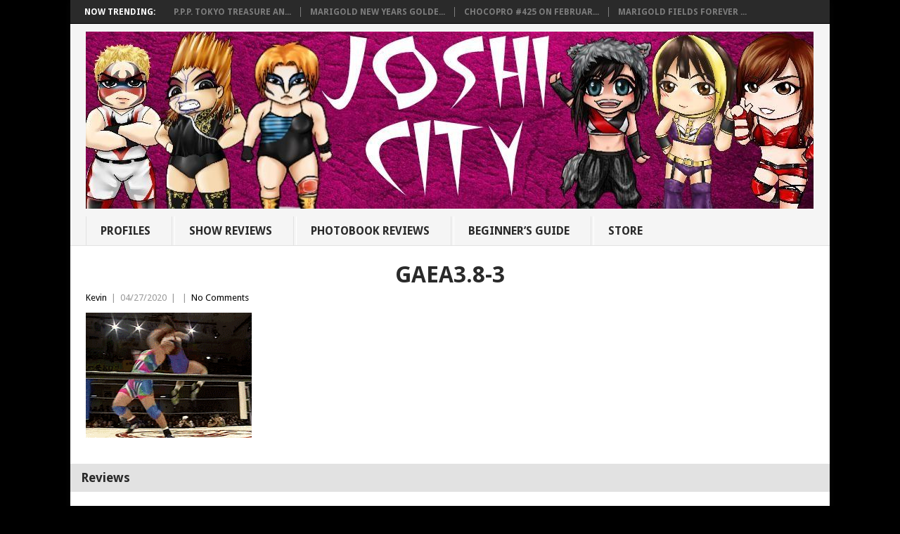

--- FILE ---
content_type: text/html; charset=UTF-8
request_url: https://joshicity.com/gaea-japan-too-hot-march-8-1996-review/gaea3-8-3-2/
body_size: 13601
content:
<!DOCTYPE html>
<html class="no-js" lang="en">
<head>
<meta charset="UTF-8">
<!-- Always force latest IE rendering engine (even in intranet) & Chrome Frame -->
<!--[if IE ]>
<meta http-equiv="X-UA-Compatible" content="IE=edge,chrome=1">
<![endif]-->
<link rel="profile" href="http://gmpg.org/xfn/11" />
<title>GAEA3.8-3 - Joshi City</title>
<link rel="icon" href="https://joshicity.com/wp-content/uploads/2015/06/favicon.ico" type="image/x-icon" />
<!--iOS/android/handheld specific -->
<link rel="apple-touch-icon" href="https://joshicity.com/wp-content/themes/point/apple-touch-icon.png" />
<meta name="viewport" content="width=device-width, initial-scale=1, maximum-scale=1">
<meta name="apple-mobile-web-app-capable" content="yes">
<meta name="apple-mobile-web-app-status-bar-style" content="black">
<link rel="pingback" href="https://joshicity.com/xmlrpc.php" />
<meta name='robots' content='index, follow, max-image-preview:large, max-snippet:-1, max-video-preview:-1' />
<!-- This site is optimized with the Yoast SEO plugin v19.14 - https://yoast.com/wordpress/plugins/seo/ -->
<link rel="canonical" href="https://joshicity.com/gaea-japan-too-hot-march-8-1996-review/gaea3-8-3-2/" />
<meta property="og:locale" content="en_US" />
<meta property="og:type" content="article" />
<meta property="og:title" content="GAEA3.8-3 - Joshi City" />
<meta property="og:url" content="https://joshicity.com/gaea-japan-too-hot-march-8-1996-review/gaea3-8-3-2/" />
<meta property="og:site_name" content="Joshi City" />
<meta property="article:modified_time" content="2020-04-27T06:07:37+00:00" />
<meta property="og:image" content="https://joshicity.com/gaea-japan-too-hot-march-8-1996-review/gaea3-8-3-2" />
<meta property="og:image:width" content="236" />
<meta property="og:image:height" content="178" />
<meta property="og:image:type" content="image/gif" />
<script type="application/ld+json" class="yoast-schema-graph">{"@context":"https://schema.org","@graph":[{"@type":"WebPage","@id":"https://joshicity.com/gaea-japan-too-hot-march-8-1996-review/gaea3-8-3-2/","url":"https://joshicity.com/gaea-japan-too-hot-march-8-1996-review/gaea3-8-3-2/","name":"GAEA3.8-3 - Joshi City","isPartOf":{"@id":"https://joshicity.com/#website"},"primaryImageOfPage":{"@id":"https://joshicity.com/gaea-japan-too-hot-march-8-1996-review/gaea3-8-3-2/#primaryimage"},"image":{"@id":"https://joshicity.com/gaea-japan-too-hot-march-8-1996-review/gaea3-8-3-2/#primaryimage"},"thumbnailUrl":"https://i0.wp.com/joshicity.com/wp-content/uploads/2020/04/GAEA3.8-3.gif?fit=236%2C178&ssl=1","datePublished":"2020-04-27T06:01:56+00:00","dateModified":"2020-04-27T06:07:37+00:00","breadcrumb":{"@id":"https://joshicity.com/gaea-japan-too-hot-march-8-1996-review/gaea3-8-3-2/#breadcrumb"},"inLanguage":"en","potentialAction":[{"@type":"ReadAction","target":["https://joshicity.com/gaea-japan-too-hot-march-8-1996-review/gaea3-8-3-2/"]}]},{"@type":"ImageObject","inLanguage":"en","@id":"https://joshicity.com/gaea-japan-too-hot-march-8-1996-review/gaea3-8-3-2/#primaryimage","url":"https://i0.wp.com/joshicity.com/wp-content/uploads/2020/04/GAEA3.8-3.gif?fit=236%2C178&ssl=1","contentUrl":"https://i0.wp.com/joshicity.com/wp-content/uploads/2020/04/GAEA3.8-3.gif?fit=236%2C178&ssl=1"},{"@type":"BreadcrumbList","@id":"https://joshicity.com/gaea-japan-too-hot-march-8-1996-review/gaea3-8-3-2/#breadcrumb","itemListElement":[{"@type":"ListItem","position":1,"name":"Home","item":"https://joshicity.com/"},{"@type":"ListItem","position":2,"name":"GAEA Japan &#8220;TOO HOT!&#8221; on 3/8/96 Review","item":"https://joshicity.com/gaea-japan-too-hot-march-8-1996-review/"},{"@type":"ListItem","position":3,"name":"GAEA3.8-3"}]},{"@type":"WebSite","@id":"https://joshicity.com/#website","url":"https://joshicity.com/","name":"Joshi City","description":"Reviews and Wrestler Profiles from Joshi Wrestling","potentialAction":[{"@type":"SearchAction","target":{"@type":"EntryPoint","urlTemplate":"https://joshicity.com/?s={search_term_string}"},"query-input":"required name=search_term_string"}],"inLanguage":"en"}]}</script>
<!-- / Yoast SEO plugin. -->
<meta http-equiv="x-dns-prefetch-control" content="on">
<link href="https://app.ecwid.com" rel="preconnect" crossorigin />
<link href="https://ecomm.events" rel="preconnect" crossorigin />
<link href="https://d1q3axnfhmyveb.cloudfront.net" rel="preconnect" crossorigin />
<link href="https://dqzrr9k4bjpzk.cloudfront.net" rel="preconnect" crossorigin />
<link href="https://d1oxsl77a1kjht.cloudfront.net" rel="preconnect" crossorigin>
<link rel="prefetch" href="https://app.ecwid.com/script.js?7468035&data_platform=wporg&lang=en" as="script"/>
<link rel="prerender" href="https://joshicity.com/store/"/>
<link rel='dns-prefetch' href='//fonts.googleapis.com' />
<link rel='dns-prefetch' href='//v0.wordpress.com' />
<link rel='dns-prefetch' href='//i0.wp.com' />
<link rel="alternate" type="application/rss+xml" title="Joshi City &raquo; Feed" href="https://joshicity.com/feed/" />
<link rel="alternate" type="application/rss+xml" title="Joshi City &raquo; Comments Feed" href="https://joshicity.com/comments/feed/" />
<script type="text/javascript">
window._wpemojiSettings = {"baseUrl":"https:\/\/s.w.org\/images\/core\/emoji\/14.0.0\/72x72\/","ext":".png","svgUrl":"https:\/\/s.w.org\/images\/core\/emoji\/14.0.0\/svg\/","svgExt":".svg","source":{"concatemoji":"https:\/\/joshicity.com\/wp-includes\/js\/wp-emoji-release.min.js?ver=6.1.7"}};
/*! This file is auto-generated */
!function(e,a,t){var n,r,o,i=a.createElement("canvas"),p=i.getContext&&i.getContext("2d");function s(e,t){var a=String.fromCharCode,e=(p.clearRect(0,0,i.width,i.height),p.fillText(a.apply(this,e),0,0),i.toDataURL());return p.clearRect(0,0,i.width,i.height),p.fillText(a.apply(this,t),0,0),e===i.toDataURL()}function c(e){var t=a.createElement("script");t.src=e,t.defer=t.type="text/javascript",a.getElementsByTagName("head")[0].appendChild(t)}for(o=Array("flag","emoji"),t.supports={everything:!0,everythingExceptFlag:!0},r=0;r<o.length;r++)t.supports[o[r]]=function(e){if(p&&p.fillText)switch(p.textBaseline="top",p.font="600 32px Arial",e){case"flag":return s([127987,65039,8205,9895,65039],[127987,65039,8203,9895,65039])?!1:!s([55356,56826,55356,56819],[55356,56826,8203,55356,56819])&&!s([55356,57332,56128,56423,56128,56418,56128,56421,56128,56430,56128,56423,56128,56447],[55356,57332,8203,56128,56423,8203,56128,56418,8203,56128,56421,8203,56128,56430,8203,56128,56423,8203,56128,56447]);case"emoji":return!s([129777,127995,8205,129778,127999],[129777,127995,8203,129778,127999])}return!1}(o[r]),t.supports.everything=t.supports.everything&&t.supports[o[r]],"flag"!==o[r]&&(t.supports.everythingExceptFlag=t.supports.everythingExceptFlag&&t.supports[o[r]]);t.supports.everythingExceptFlag=t.supports.everythingExceptFlag&&!t.supports.flag,t.DOMReady=!1,t.readyCallback=function(){t.DOMReady=!0},t.supports.everything||(n=function(){t.readyCallback()},a.addEventListener?(a.addEventListener("DOMContentLoaded",n,!1),e.addEventListener("load",n,!1)):(e.attachEvent("onload",n),a.attachEvent("onreadystatechange",function(){"complete"===a.readyState&&t.readyCallback()})),(e=t.source||{}).concatemoji?c(e.concatemoji):e.wpemoji&&e.twemoji&&(c(e.twemoji),c(e.wpemoji)))}(window,document,window._wpemojiSettings);
</script>
<style type="text/css">
img.wp-smiley,
img.emoji {
display: inline !important;
border: none !important;
box-shadow: none !important;
height: 1em !important;
width: 1em !important;
margin: 0 0.07em !important;
vertical-align: -0.1em !important;
background: none !important;
padding: 0 !important;
}
</style>
<!-- <link rel='stylesheet' id='wp-block-library-css' href='https://joshicity.com/wp-includes/css/dist/block-library/style.min.css?ver=6.1.7' type='text/css' media='all' /> -->
<link rel="stylesheet" href="https://joshicity.com/wp-content/cache/minify/ae798.css" media="all" />

<style id='wp-block-library-inline-css' type='text/css'>
.has-text-align-justify{text-align:justify;}
</style>
<!-- <link rel='stylesheet' id='mediaelement-css' href='https://joshicity.com/wp-includes/js/mediaelement/mediaelementplayer-legacy.min.css?ver=4.2.17' type='text/css' media='all' /> -->
<!-- <link rel='stylesheet' id='wp-mediaelement-css' href='https://joshicity.com/wp-includes/js/mediaelement/wp-mediaelement.min.css?ver=6.1.7' type='text/css' media='all' /> -->
<!-- <link rel='stylesheet' id='classic-theme-styles-css' href='https://joshicity.com/wp-includes/css/classic-themes.min.css?ver=1' type='text/css' media='all' /> -->
<link rel="stylesheet" href="https://joshicity.com/wp-content/cache/minify/edfbb.css" media="all" />

<style id='global-styles-inline-css' type='text/css'>
body{--wp--preset--color--black: #000000;--wp--preset--color--cyan-bluish-gray: #abb8c3;--wp--preset--color--white: #ffffff;--wp--preset--color--pale-pink: #f78da7;--wp--preset--color--vivid-red: #cf2e2e;--wp--preset--color--luminous-vivid-orange: #ff6900;--wp--preset--color--luminous-vivid-amber: #fcb900;--wp--preset--color--light-green-cyan: #7bdcb5;--wp--preset--color--vivid-green-cyan: #00d084;--wp--preset--color--pale-cyan-blue: #8ed1fc;--wp--preset--color--vivid-cyan-blue: #0693e3;--wp--preset--color--vivid-purple: #9b51e0;--wp--preset--gradient--vivid-cyan-blue-to-vivid-purple: linear-gradient(135deg,rgba(6,147,227,1) 0%,rgb(155,81,224) 100%);--wp--preset--gradient--light-green-cyan-to-vivid-green-cyan: linear-gradient(135deg,rgb(122,220,180) 0%,rgb(0,208,130) 100%);--wp--preset--gradient--luminous-vivid-amber-to-luminous-vivid-orange: linear-gradient(135deg,rgba(252,185,0,1) 0%,rgba(255,105,0,1) 100%);--wp--preset--gradient--luminous-vivid-orange-to-vivid-red: linear-gradient(135deg,rgba(255,105,0,1) 0%,rgb(207,46,46) 100%);--wp--preset--gradient--very-light-gray-to-cyan-bluish-gray: linear-gradient(135deg,rgb(238,238,238) 0%,rgb(169,184,195) 100%);--wp--preset--gradient--cool-to-warm-spectrum: linear-gradient(135deg,rgb(74,234,220) 0%,rgb(151,120,209) 20%,rgb(207,42,186) 40%,rgb(238,44,130) 60%,rgb(251,105,98) 80%,rgb(254,248,76) 100%);--wp--preset--gradient--blush-light-purple: linear-gradient(135deg,rgb(255,206,236) 0%,rgb(152,150,240) 100%);--wp--preset--gradient--blush-bordeaux: linear-gradient(135deg,rgb(254,205,165) 0%,rgb(254,45,45) 50%,rgb(107,0,62) 100%);--wp--preset--gradient--luminous-dusk: linear-gradient(135deg,rgb(255,203,112) 0%,rgb(199,81,192) 50%,rgb(65,88,208) 100%);--wp--preset--gradient--pale-ocean: linear-gradient(135deg,rgb(255,245,203) 0%,rgb(182,227,212) 50%,rgb(51,167,181) 100%);--wp--preset--gradient--electric-grass: linear-gradient(135deg,rgb(202,248,128) 0%,rgb(113,206,126) 100%);--wp--preset--gradient--midnight: linear-gradient(135deg,rgb(2,3,129) 0%,rgb(40,116,252) 100%);--wp--preset--duotone--dark-grayscale: url('#wp-duotone-dark-grayscale');--wp--preset--duotone--grayscale: url('#wp-duotone-grayscale');--wp--preset--duotone--purple-yellow: url('#wp-duotone-purple-yellow');--wp--preset--duotone--blue-red: url('#wp-duotone-blue-red');--wp--preset--duotone--midnight: url('#wp-duotone-midnight');--wp--preset--duotone--magenta-yellow: url('#wp-duotone-magenta-yellow');--wp--preset--duotone--purple-green: url('#wp-duotone-purple-green');--wp--preset--duotone--blue-orange: url('#wp-duotone-blue-orange');--wp--preset--font-size--small: 13px;--wp--preset--font-size--medium: 20px;--wp--preset--font-size--large: 36px;--wp--preset--font-size--x-large: 42px;--wp--preset--spacing--20: 0.44rem;--wp--preset--spacing--30: 0.67rem;--wp--preset--spacing--40: 1rem;--wp--preset--spacing--50: 1.5rem;--wp--preset--spacing--60: 2.25rem;--wp--preset--spacing--70: 3.38rem;--wp--preset--spacing--80: 5.06rem;}:where(.is-layout-flex){gap: 0.5em;}body .is-layout-flow > .alignleft{float: left;margin-inline-start: 0;margin-inline-end: 2em;}body .is-layout-flow > .alignright{float: right;margin-inline-start: 2em;margin-inline-end: 0;}body .is-layout-flow > .aligncenter{margin-left: auto !important;margin-right: auto !important;}body .is-layout-constrained > .alignleft{float: left;margin-inline-start: 0;margin-inline-end: 2em;}body .is-layout-constrained > .alignright{float: right;margin-inline-start: 2em;margin-inline-end: 0;}body .is-layout-constrained > .aligncenter{margin-left: auto !important;margin-right: auto !important;}body .is-layout-constrained > :where(:not(.alignleft):not(.alignright):not(.alignfull)){max-width: var(--wp--style--global--content-size);margin-left: auto !important;margin-right: auto !important;}body .is-layout-constrained > .alignwide{max-width: var(--wp--style--global--wide-size);}body .is-layout-flex{display: flex;}body .is-layout-flex{flex-wrap: wrap;align-items: center;}body .is-layout-flex > *{margin: 0;}:where(.wp-block-columns.is-layout-flex){gap: 2em;}.has-black-color{color: var(--wp--preset--color--black) !important;}.has-cyan-bluish-gray-color{color: var(--wp--preset--color--cyan-bluish-gray) !important;}.has-white-color{color: var(--wp--preset--color--white) !important;}.has-pale-pink-color{color: var(--wp--preset--color--pale-pink) !important;}.has-vivid-red-color{color: var(--wp--preset--color--vivid-red) !important;}.has-luminous-vivid-orange-color{color: var(--wp--preset--color--luminous-vivid-orange) !important;}.has-luminous-vivid-amber-color{color: var(--wp--preset--color--luminous-vivid-amber) !important;}.has-light-green-cyan-color{color: var(--wp--preset--color--light-green-cyan) !important;}.has-vivid-green-cyan-color{color: var(--wp--preset--color--vivid-green-cyan) !important;}.has-pale-cyan-blue-color{color: var(--wp--preset--color--pale-cyan-blue) !important;}.has-vivid-cyan-blue-color{color: var(--wp--preset--color--vivid-cyan-blue) !important;}.has-vivid-purple-color{color: var(--wp--preset--color--vivid-purple) !important;}.has-black-background-color{background-color: var(--wp--preset--color--black) !important;}.has-cyan-bluish-gray-background-color{background-color: var(--wp--preset--color--cyan-bluish-gray) !important;}.has-white-background-color{background-color: var(--wp--preset--color--white) !important;}.has-pale-pink-background-color{background-color: var(--wp--preset--color--pale-pink) !important;}.has-vivid-red-background-color{background-color: var(--wp--preset--color--vivid-red) !important;}.has-luminous-vivid-orange-background-color{background-color: var(--wp--preset--color--luminous-vivid-orange) !important;}.has-luminous-vivid-amber-background-color{background-color: var(--wp--preset--color--luminous-vivid-amber) !important;}.has-light-green-cyan-background-color{background-color: var(--wp--preset--color--light-green-cyan) !important;}.has-vivid-green-cyan-background-color{background-color: var(--wp--preset--color--vivid-green-cyan) !important;}.has-pale-cyan-blue-background-color{background-color: var(--wp--preset--color--pale-cyan-blue) !important;}.has-vivid-cyan-blue-background-color{background-color: var(--wp--preset--color--vivid-cyan-blue) !important;}.has-vivid-purple-background-color{background-color: var(--wp--preset--color--vivid-purple) !important;}.has-black-border-color{border-color: var(--wp--preset--color--black) !important;}.has-cyan-bluish-gray-border-color{border-color: var(--wp--preset--color--cyan-bluish-gray) !important;}.has-white-border-color{border-color: var(--wp--preset--color--white) !important;}.has-pale-pink-border-color{border-color: var(--wp--preset--color--pale-pink) !important;}.has-vivid-red-border-color{border-color: var(--wp--preset--color--vivid-red) !important;}.has-luminous-vivid-orange-border-color{border-color: var(--wp--preset--color--luminous-vivid-orange) !important;}.has-luminous-vivid-amber-border-color{border-color: var(--wp--preset--color--luminous-vivid-amber) !important;}.has-light-green-cyan-border-color{border-color: var(--wp--preset--color--light-green-cyan) !important;}.has-vivid-green-cyan-border-color{border-color: var(--wp--preset--color--vivid-green-cyan) !important;}.has-pale-cyan-blue-border-color{border-color: var(--wp--preset--color--pale-cyan-blue) !important;}.has-vivid-cyan-blue-border-color{border-color: var(--wp--preset--color--vivid-cyan-blue) !important;}.has-vivid-purple-border-color{border-color: var(--wp--preset--color--vivid-purple) !important;}.has-vivid-cyan-blue-to-vivid-purple-gradient-background{background: var(--wp--preset--gradient--vivid-cyan-blue-to-vivid-purple) !important;}.has-light-green-cyan-to-vivid-green-cyan-gradient-background{background: var(--wp--preset--gradient--light-green-cyan-to-vivid-green-cyan) !important;}.has-luminous-vivid-amber-to-luminous-vivid-orange-gradient-background{background: var(--wp--preset--gradient--luminous-vivid-amber-to-luminous-vivid-orange) !important;}.has-luminous-vivid-orange-to-vivid-red-gradient-background{background: var(--wp--preset--gradient--luminous-vivid-orange-to-vivid-red) !important;}.has-very-light-gray-to-cyan-bluish-gray-gradient-background{background: var(--wp--preset--gradient--very-light-gray-to-cyan-bluish-gray) !important;}.has-cool-to-warm-spectrum-gradient-background{background: var(--wp--preset--gradient--cool-to-warm-spectrum) !important;}.has-blush-light-purple-gradient-background{background: var(--wp--preset--gradient--blush-light-purple) !important;}.has-blush-bordeaux-gradient-background{background: var(--wp--preset--gradient--blush-bordeaux) !important;}.has-luminous-dusk-gradient-background{background: var(--wp--preset--gradient--luminous-dusk) !important;}.has-pale-ocean-gradient-background{background: var(--wp--preset--gradient--pale-ocean) !important;}.has-electric-grass-gradient-background{background: var(--wp--preset--gradient--electric-grass) !important;}.has-midnight-gradient-background{background: var(--wp--preset--gradient--midnight) !important;}.has-small-font-size{font-size: var(--wp--preset--font-size--small) !important;}.has-medium-font-size{font-size: var(--wp--preset--font-size--medium) !important;}.has-large-font-size{font-size: var(--wp--preset--font-size--large) !important;}.has-x-large-font-size{font-size: var(--wp--preset--font-size--x-large) !important;}
.wp-block-navigation a:where(:not(.wp-element-button)){color: inherit;}
:where(.wp-block-columns.is-layout-flex){gap: 2em;}
.wp-block-pullquote{font-size: 1.5em;line-height: 1.6;}
</style>
<!-- <link rel='stylesheet' id='ecwid-css-css' href='https://joshicity.com/wp-content/plugins/ecwid-shopping-cart/css/frontend.css?ver=6.11.3' type='text/css' media='all' /> -->
<!-- <link rel='stylesheet' id='bwg_fonts-css' href='https://joshicity.com/wp-content/plugins/photo-gallery/css/bwg-fonts/fonts.css?ver=0.0.1' type='text/css' media='all' /> -->
<!-- <link rel='stylesheet' id='sumoselect-css' href='https://joshicity.com/wp-content/plugins/photo-gallery/css/sumoselect.min.css?ver=3.4.6' type='text/css' media='all' /> -->
<!-- <link rel='stylesheet' id='mCustomScrollbar-css' href='https://joshicity.com/wp-content/plugins/photo-gallery/css/jquery.mCustomScrollbar.min.css?ver=3.1.5' type='text/css' media='all' /> -->
<link rel="stylesheet" href="https://joshicity.com/wp-content/cache/minify/ac904.css" media="all" />

<link rel='stylesheet' id='bwg_googlefonts-css' href='https://fonts.googleapis.com/css?family=Ubuntu&#038;subset=greek,latin,greek-ext,vietnamese,cyrillic-ext,latin-ext,cyrillic' type='text/css' media='all' />
<!-- <link rel='stylesheet' id='bwg_frontend-css' href='https://joshicity.com/wp-content/plugins/photo-gallery/css/styles.min.css?ver=1.8.10' type='text/css' media='all' /> -->
<!-- <link rel='stylesheet' id='wp_review-style-css' href='https://joshicity.com/wp-content/plugins/wp-review/public/css/wp-review.css?ver=5.3.4' type='text/css' media='all' /> -->
<!-- <link rel='stylesheet' id='stylesheet-css' href='https://joshicity.com/wp-content/themes/point/style.css?ver=6.1.7' type='text/css' media='all' /> -->
<link rel="stylesheet" href="https://joshicity.com/wp-content/cache/minify/e74ef.css" media="all" />

<style id='stylesheet-inline-css' type='text/css'>
body {background-color:#000000; }
body {background-image: url();}
input#author:focus, input#email:focus, input#url:focus, #commentform textarea:focus, .widget .wpt_widget_content #tags-tab-content ul li a { border-color:#000000;}
a:hover, .menu .current-menu-item > a, .menu .current-menu-item, .current-menu-ancestor > a.sf-with-ul, .current-menu-ancestor, footer .textwidget a, .single_post a, #commentform a, .copyrights a:hover, a, footer .widget li a:hover, .menu > li:hover > a, .single_post .post-info a, .post-info a, .readMore a, .reply a, .fn a, .carousel a:hover, .single_post .related-posts a:hover, .sidebar.c-4-12 .textwidget a, footer .textwidget a, .sidebar.c-4-12 a:hover { color:#000000; }	
.nav-previous a, .nav-next a, .header-button, .sub-menu, #commentform input#submit, .tagcloud a, #tabber ul.tabs li a.selected, .featured-cat, .mts-subscribe input[type='submit'], .pagination a, .widget .wpt_widget_content #tags-tab-content ul li a, .latestPost-review-wrapper { background-color:#000000; color: #fff; }
.main-container {
width: 1080px !important;
}
#page {
max-width: 1150px !important;
}
.main-header, #header-widget-container {
max-width: 1080px !important;
}
.secondary-navigation {
float: none;
}
#navigation {
text-align: left;
}
.menu {
width: 100%;
}
#navigation ul li {
display: inline-block;
float: none;
}
.secondary-navigation a {
min-height: 22px;
padding: 10px 30px 10px 20px;
}
.menu-item-has-children > a::after {
top: 13px;
}
.class { font-family: Georgia, sans-serif; }
.sidebar.c-4-12 {
display: none;
}
.article {
width: 100%;
}
.home .sidebar.c-4-12 {
display: block !important;
}
.home .article {
width: 66.2% !important;
}
.title {
text-align: center;
}
h1, h2, h3, h1 a, h2 a, h3 a {
text-transform: none !important;
}
h3  {
color: #ff0000;
}
</style>
<link rel='stylesheet' id='GoogleFonts-css' href='//fonts.googleapis.com/css?family=Droid+Sans%3A400%2C700&#038;ver=6.1.7' type='text/css' media='all' />
<link rel='stylesheet' id='GoogleFonts2-css' href='//fonts.googleapis.com/css?family=Open+Sans%3A400%2C700&#038;ver=6.1.7' type='text/css' media='all' />
<!-- <link rel='stylesheet' id='responsive-css' href='https://joshicity.com/wp-content/themes/point/css/responsive.css?ver=6.1.7' type='text/css' media='all' /> -->
<!-- <link rel='stylesheet' id='jetpack_css-css' href='https://joshicity.com/wp-content/plugins/jetpack/css/jetpack.css?ver=11.7.1' type='text/css' media='all' /> -->
<link rel="stylesheet" href="https://joshicity.com/wp-content/cache/minify/f500d.css" media="all" />

<script  src="https://joshicity.com/wp-content/cache/minify/98fb6.js"></script>

<!-- <script type='text/javascript' src='https://joshicity.com/wp-includes/js/jquery/jquery.min.js?ver=3.6.1' id='jquery-core-js'></script> -->
<!-- <script type='text/javascript' src='https://joshicity.com/wp-includes/js/jquery/jquery-migrate.min.js?ver=3.3.2' id='jquery-migrate-js'></script> -->
<!-- <script type='text/javascript' src='https://joshicity.com/wp-content/plugins/photo-gallery/js/jquery.sumoselect.min.js?ver=3.4.6' id='sumoselect-js'></script> -->
<!-- <script type='text/javascript' src='https://joshicity.com/wp-content/plugins/photo-gallery/js/jquery.mobile.min.js?ver=1.4.5' id='jquery-mobile-js'></script> -->
<!-- <script type='text/javascript' src='https://joshicity.com/wp-content/plugins/photo-gallery/js/jquery.mCustomScrollbar.concat.min.js?ver=3.1.5' id='mCustomScrollbar-js'></script> -->
<!-- <script type='text/javascript' src='https://joshicity.com/wp-content/plugins/photo-gallery/js/jquery.fullscreen.min.js?ver=0.6.0' id='jquery-fullscreen-js'></script> -->
<script type='text/javascript' id='bwg_frontend-js-extra'>
/* <![CDATA[ */
var bwg_objectsL10n = {"bwg_field_required":"field is required.","bwg_mail_validation":"This is not a valid email address.","bwg_search_result":"There are no images matching your search.","bwg_select_tag":"Select Tag","bwg_order_by":"Order By","bwg_search":"Search","bwg_show_ecommerce":"Show Ecommerce","bwg_hide_ecommerce":"Hide Ecommerce","bwg_show_comments":"Show Comments","bwg_hide_comments":"Hide Comments","bwg_restore":"Restore","bwg_maximize":"Maximize","bwg_fullscreen":"Fullscreen","bwg_exit_fullscreen":"Exit Fullscreen","bwg_search_tag":"SEARCH...","bwg_tag_no_match":"No tags found","bwg_all_tags_selected":"All tags selected","bwg_tags_selected":"tags selected","play":"Play","pause":"Pause","is_pro":"","bwg_play":"Play","bwg_pause":"Pause","bwg_hide_info":"Hide info","bwg_show_info":"Show info","bwg_hide_rating":"Hide rating","bwg_show_rating":"Show rating","ok":"Ok","cancel":"Cancel","select_all":"Select all","lazy_load":"0","lazy_loader":"https:\/\/joshicity.com\/wp-content\/plugins\/photo-gallery\/images\/ajax_loader.png","front_ajax":"0","bwg_tag_see_all":"see all tags","bwg_tag_see_less":"see less tags"};
/* ]]> */
</script>
<script  src="https://joshicity.com/wp-content/cache/minify/3481f.js"></script>

<!-- <script type='text/javascript' src='https://joshicity.com/wp-content/plugins/photo-gallery/js/scripts.min.js?ver=1.8.10' id='bwg_frontend-js'></script> -->
<link rel="https://api.w.org/" href="https://joshicity.com/wp-json/" /><link rel="alternate" type="application/json" href="https://joshicity.com/wp-json/wp/v2/media/16453" /><link rel="EditURI" type="application/rsd+xml" title="RSD" href="https://joshicity.com/xmlrpc.php?rsd" />
<link rel="wlwmanifest" type="application/wlwmanifest+xml" href="https://joshicity.com/wp-includes/wlwmanifest.xml" />
<meta name="generator" content="WordPress 6.1.7" />
<link rel='shortlink' href='https://wp.me/a6l4lg-4hn' />
<link rel="alternate" type="application/json+oembed" href="https://joshicity.com/wp-json/oembed/1.0/embed?url=https%3A%2F%2Fjoshicity.com%2Fgaea-japan-too-hot-march-8-1996-review%2Fgaea3-8-3-2%2F" />
<link rel="alternate" type="text/xml+oembed" href="https://joshicity.com/wp-json/oembed/1.0/embed?url=https%3A%2F%2Fjoshicity.com%2Fgaea-japan-too-hot-march-8-1996-review%2Fgaea3-8-3-2%2F&#038;format=xml" />
<script data-cfasync="false" data-no-optimize="1" type="text/javascript">
window.ec = window.ec || Object()
window.ec.config = window.ec.config || Object();
window.ec.config.enable_canonical_urls = true;
</script>
<!--noptimize-->
<script data-cfasync="false" type="text/javascript">
window.ec = window.ec || Object();
window.ec.config = window.ec.config || Object();
window.ec.config.store_main_page_url = 'https://joshicity.com/store/';
</script>
<!--/noptimize-->
<style>img#wpstats{display:none}</style>
<script>
(function(i,s,o,g,r,a,m){i['GoogleAnalyticsObject']=r;i[r]=i[r]||function(){
(i[r].q=i[r].q||[]).push(arguments)},i[r].l=1*new Date();a=s.createElement(o),
m=s.getElementsByTagName(o)[0];a.async=1;a.src=g;m.parentNode.insertBefore(a,m)
})(window,document,'script','//www.google-analytics.com/analytics.js','ga');
ga('create', 'UA-198758-11', 'auto');
ga('send', 'pageview');
</script><link rel="icon" href="https://i0.wp.com/joshicity.com/wp-content/uploads/2023/07/logo.jpg?fit=32%2C32&#038;ssl=1" sizes="32x32" />
<link rel="icon" href="https://i0.wp.com/joshicity.com/wp-content/uploads/2023/07/logo.jpg?fit=150%2C150&#038;ssl=1" sizes="192x192" />
<link rel="apple-touch-icon" href="https://i0.wp.com/joshicity.com/wp-content/uploads/2023/07/logo.jpg?fit=150%2C150&#038;ssl=1" />
<meta name="msapplication-TileImage" content="https://i0.wp.com/joshicity.com/wp-content/uploads/2023/07/logo.jpg?fit=150%2C150&#038;ssl=1" />
<style type="text/css" id="wp-custom-css">table {
width: 100%;
text-align: left;
margin-bottom: 25px;
border: 0px solid #DDDDDD;
}
.no-list-style ul {
list-style-type: none;
}
/* Link Hover Color */
a:hover { color: #CC0000; }</style></head>
<body id ="blog" class="attachment attachment-template-default single single-attachment postid-16453 attachmentid-16453 attachment-gif main">
<div class="main-container">
<div class="trending-articles">
<ul>
<li class="firstlink">Now Trending:</li>
<li class="trendingPost ">
<a href="https://joshicity.com/p-p-p-tokyo-treasure-and-party-on-2-6-25-review/" title="P.P.P. Tokyo Treasure And Party on 2/6/25 Review" rel="bookmark">P.P.P. Tokyo Treasure An...</a>
</li>                   
<li class="trendingPost ">
<a href="https://joshicity.com/marigold-new-years-golden-garden-2025-february-7-25-review/" title="Marigold New Years Golden Garden on 2/7/25 Review" rel="bookmark">Marigold New Years Golde...</a>
</li>                   
<li class="trendingPost ">
<a href="https://joshicity.com/chocopro-425-february-1-2025-review/" title="ChocoPro #425 on February 1st, 2025 Review" rel="bookmark">ChocoPro #425 on Februar...</a>
</li>                   
<li class="trendingPost last">
<a href="https://joshicity.com/marigold-fields-forever-may-20-2024-review/" title="Marigold Fields Forever on 5/20/2024 Review" rel="bookmark">Marigold Fields Forever ...</a>
</li>                   
</ul>
</div>
<header class="main-header">
<div id="header">
<h2 id="logo" class="image-logo">
<a href="https://joshicity.com"><img src="https://joshicity.com/wp-content/uploads/2018/04/joshibanner2018-1.jpg" alt="Joshi City" width="1035" height="252"></a>
</h2><!-- END #logo -->
<div class="secondary-navigation">
<nav id="navigation" >
<ul id="menu-tabs" class="menu"><li id="menu-item-1316" class="menu-item menu-item-type-post_type menu-item-object-page"><a href="https://joshicity.com/joshi-wrestler-profiles/">Profiles<br /><span class="sub"></span></a></li>
<li id="menu-item-5707" class="menu-item menu-item-type-post_type menu-item-object-page"><a href="https://joshicity.com/joshi-event-reviews/">Show Reviews<br /><span class="sub"></span></a></li>
<li id="menu-item-13306" class="menu-item menu-item-type-post_type menu-item-object-page"><a href="https://joshicity.com/joshi-photobook-magazine-reviews/">Photobook Reviews<br /><span class="sub"></span></a></li>
<li id="menu-item-5440" class="menu-item menu-item-type-post_type menu-item-object-page"><a href="https://joshicity.com/beginners-guide-to-joshi-puroresu/">Beginner&#8217;s Guide<br /><span class="sub"></span></a></li>
<li id="menu-item-21920" class="menu-item menu-item-type-ecwid_menu_item menu-item-object-ecwid-store"><a href="https://joshicity.com/store/">Store<br /><span class="sub"></span></a></li>
</ul>												<a href="#" id="pull">Menu</a>
</nav>
</div>
</div>
</header>
<div id="page" class="single">
<div class="content">
<!-- Start Article -->
<article class="article">		
<div id="post-16453" class="post post-16453 attachment type-attachment status-inherit hentry">
<div class="single_post">
<header>
<!-- Start Title -->
<h1 class="title single-title">GAEA3.8-3</h1>
<!-- End Title -->
<!-- Start Post Meta -->
<div class="post-info"><span class="theauthor"><a rel="nofollow" href="https://joshicity.com/author/admin/" title="Posts by Kevin" rel="author">Kevin</a></span> | <span class="thetime">04/27/2020</span> | <span class="thecategory"></span> | <span class="thecomment"><a href="https://joshicity.com/gaea-japan-too-hot-march-8-1996-review/gaea3-8-3-2/#respond">No Comments</a></span></div>
<!-- End Post Meta -->
</header>
<!-- Start Content -->
<div class="post-single-content box mark-links">
<p class="attachment"><a href='https://i0.wp.com/joshicity.com/wp-content/uploads/2020/04/GAEA3.8-3.gif?ssl=1'><img width="236" height="178" src="https://i0.wp.com/joshicity.com/wp-content/uploads/2020/04/GAEA3.8-3.gif?fit=236%2C178&amp;ssl=1" class="attachment-medium size-medium" alt="Bomber Hikari vs. Sonoko Kato" decoding="async" loading="lazy" data-attachment-id="16453" data-permalink="https://joshicity.com/gaea-japan-too-hot-march-8-1996-review/gaea3-8-3-2/" data-orig-file="https://i0.wp.com/joshicity.com/wp-content/uploads/2020/04/GAEA3.8-3.gif?fit=236%2C178&amp;ssl=1" data-orig-size="236,178" data-comments-opened="0" data-image-meta="{&quot;aperture&quot;:&quot;0&quot;,&quot;credit&quot;:&quot;&quot;,&quot;camera&quot;:&quot;&quot;,&quot;caption&quot;:&quot;&quot;,&quot;created_timestamp&quot;:&quot;0&quot;,&quot;copyright&quot;:&quot;&quot;,&quot;focal_length&quot;:&quot;0&quot;,&quot;iso&quot;:&quot;0&quot;,&quot;shutter_speed&quot;:&quot;0&quot;,&quot;title&quot;:&quot;&quot;,&quot;orientation&quot;:&quot;0&quot;}" data-image-title="GAEA3.8-3" data-image-description="" data-image-caption="" data-medium-file="https://i0.wp.com/joshicity.com/wp-content/uploads/2020/04/GAEA3.8-3.gif?fit=236%2C178&amp;ssl=1" data-large-file="https://i0.wp.com/joshicity.com/wp-content/uploads/2020/04/GAEA3.8-3.gif?fit=236%2C178&amp;ssl=1" /></a></p>
<!-- Start Tags -->
<div class="tags"></div>
<!-- End Tags -->
</div>
<!-- End Content -->
<!-- Start Related Posts -->
<!-- End Related Posts -->
</div>
</div>
<!-- You can start editing here. -->
<!-- If comments are closed. -->
<p class="nocomments"></p>
</article>
<!-- End Article -->
<!-- Start Sidebar -->
<aside class="sidebar c-4-12">
<div id="sidebars" class="sidebar">
<div class="sidebar_list">
<li id="search-2" class="widget widget-sidebar widget_search"><form method="get" id="searchform" class="search-form" action="https://joshicity.com" _lpchecked="1">
<fieldset>
<input type="text" name="s" id="s" value="Search the site" onblur="if (this.value == '') {this.value = 'Search the site';}" onfocus="if (this.value == 'Search the site') {this.value = '';}" >
<input id="search-image" class="sbutton" type="submit" style="border:0; vertical-align: top;" value="Search">
</fieldset>
</form></li><li id="custom_html-2" class="widget_text widget widget-sidebar widget_custom_html"><div class="textwidget custom-html-widget"><h3><a href="http://joshicity.com/where-to-watch-joshi-wrestling-online/"><font style="color: #ff0000;">Where to Watch Joshi</font></a></h3></div></li><li id="custom_html-4" class="widget_text widget widget-sidebar widget_custom_html"><div class="textwidget custom-html-widget"><h3><a href="http://joshicity.com/purchasing-wrestling-memorabilia-and-dvds-from-japan/"><font style="color: #ff0000;">Purchasing From Japan</font></a></h3></div></li><li id="custom_html-5" class="widget_text widget widget-sidebar widget_custom_html"><div class="textwidget custom-html-widget"><h3><a href="https://joshicity.com/joshi-match-recommendation/"><font style="color: #ff0000;">Match Uploads</font></a></h3></div></li><li id="categories-2" class="widget widget-sidebar widget_categories"><h3>Categories</h3>
<ul>
<li class="cat-item cat-item-447"><a href="https://joshicity.com/category/columns/">General Columns</a>
</li>
<li class="cat-item cat-item-29"><a href="https://joshicity.com/category/reviews/">Reviews</a>
</li>
<li class="cat-item cat-item-9"><a href="https://joshicity.com/category/josh-classics/">Joshi Classics</a>
</li>
<li class="cat-item cat-item-6"><a href="https://joshicity.com/category/joshi-beauty/">The Beauty of Joshi</a>
</li>
<li class="cat-item cat-item-4"><a href="https://joshicity.com/category/joshi-news/">Joshi News</a>
</li>
<li class="cat-item cat-item-876"><a href="https://joshicity.com/category/joshi-cards/">Joshi Cards</a>
</li>
</ul>
</li><li id="top-posts-2" class="widget widget-sidebar widget_top-posts"><h3>Recent Popular Pages</h3><ul class='widgets-list-layout no-grav'>
<li><a href="https://joshicity.com/joshi-wrestler-profiles/world-wonder-ring-stardom/" title="Stardom Roster" class="bump-view" data-bump-view="tp"><img width="40" height="40" src="https://i0.wp.com/joshicity.com/wp-content/uploads/2023/08/stardomroster.jpg?fit=650%2C352&#038;ssl=1&#038;resize=40%2C40" alt="Stardom Roster" data-pin-nopin="true" class="widgets-list-layout-blavatar" /></a><div class="widgets-list-layout-links">
<a href="https://joshicity.com/joshi-wrestler-profiles/world-wonder-ring-stardom/" title="Stardom Roster" class="bump-view" data-bump-view="tp">Stardom Roster</a>
</div>
</li><li><a href="https://joshicity.com/joshi-photobook-magazine-reviews/" title="Joshi Photobook and Magazine Reviews" class="bump-view" data-bump-view="tp"><img width="40" height="40" src="https://i0.wp.com/joshicity.com/wp-content/uploads/2016/11/KanaGravity2.jpg?fit=800%2C568&#038;ssl=1&#038;resize=40%2C40" alt="Joshi Photobook and Magazine Reviews" data-pin-nopin="true" class="widgets-list-layout-blavatar" /></a><div class="widgets-list-layout-links">
<a href="https://joshicity.com/joshi-photobook-magazine-reviews/" title="Joshi Photobook and Magazine Reviews" class="bump-view" data-bump-view="tp">Joshi Photobook and Magazine Reviews</a>
</div>
</li><li><a href="https://joshicity.com/joshi-wrestler-profiles/" title="Joshi Wrestler Profiles" class="bump-view" data-bump-view="tp"><img width="40" height="40" src="https://i0.wp.com/joshicity.com/wp-content/uploads/2016/11/KanaGravityBanner.jpg?fit=678%2C410&#038;ssl=1&#038;resize=40%2C40" alt="Joshi Wrestler Profiles" data-pin-nopin="true" class="widgets-list-layout-blavatar" /></a><div class="widgets-list-layout-links">
<a href="https://joshicity.com/joshi-wrestler-profiles/" title="Joshi Wrestler Profiles" class="bump-view" data-bump-view="tp">Joshi Wrestler Profiles</a>
</div>
</li><li><a href="https://joshicity.com/io-shirai-weekly-playboy-magazine-net-extra/" title="Io Shirai in Weekly Playboy Magazine &quot;Net Extra&quot;" class="bump-view" data-bump-view="tp"><img width="40" height="40" src="https://i0.wp.com/joshicity.com/wp-content/uploads/2017/07/IoShiraiPlayboy-Banner.jpg?fit=650%2C350&#038;ssl=1&#038;resize=40%2C40" alt="Io Shirai in Weekly Playboy Magazine &quot;Net Extra&quot;" data-pin-nopin="true" class="widgets-list-layout-blavatar" /></a><div class="widgets-list-layout-links">
<a href="https://joshicity.com/io-shirai-weekly-playboy-magazine-net-extra/" title="Io Shirai in Weekly Playboy Magazine &quot;Net Extra&quot;" class="bump-view" data-bump-view="tp">Io Shirai in Weekly Playboy Magazine &quot;Net Extra&quot;</a>
</div>
</li><li><a href="https://joshicity.com/joshi-wrestler-profiles/tokyo-joshi-pro/" title="Tokyo Joshi Pro Roster" class="bump-view" data-bump-view="tp"><img width="40" height="40" src="https://i0.wp.com/joshicity.com/wp-content/uploads/2021/09/tokyojoshipro.png?fit=1200%2C675&#038;ssl=1&#038;resize=40%2C40" alt="Tokyo Joshi Pro Roster" data-pin-nopin="true" class="widgets-list-layout-blavatar" /></a><div class="widgets-list-layout-links">
<a href="https://joshicity.com/joshi-wrestler-profiles/tokyo-joshi-pro/" title="Tokyo Joshi Pro Roster" class="bump-view" data-bump-view="tp">Tokyo Joshi Pro Roster</a>
</div>
</li><li><a href="https://joshicity.com/riho-weekly-playboy-magazine-net-extra/" title="Riho in Weekly Playboy Magazine &quot;Net Extra&quot;" class="bump-view" data-bump-view="tp"><img width="40" height="40" src="https://i0.wp.com/joshicity.com/wp-content/uploads/2017/06/RihoPlayboy6.jpg?resize=40%2C40" alt="Riho in Weekly Playboy Magazine &quot;Net Extra&quot;" data-pin-nopin="true" class="widgets-list-layout-blavatar" /></a><div class="widgets-list-layout-links">
<a href="https://joshicity.com/riho-weekly-playboy-magazine-net-extra/" title="Riho in Weekly Playboy Magazine &quot;Net Extra&quot;" class="bump-view" data-bump-view="tp">Riho in Weekly Playboy Magazine &quot;Net Extra&quot;</a>
</div>
</li></ul>
</li><li id="search-2" class="widget widget-sidebar widget_search"><form method="get" id="searchform" class="search-form" action="https://joshicity.com" _lpchecked="1">
<fieldset>
<input type="text" name="s" id="s" value="Search the site" onblur="if (this.value == '') {this.value = 'Search the site';}" onfocus="if (this.value == 'Search the site') {this.value = '';}" >
<input id="search-image" class="sbutton" type="submit" style="border:0; vertical-align: top;" value="Search">
</fieldset>
</form></li><li id="categories-2" class="widget widget-sidebar widget_categories"><h3>Categories</h3>
<ul>
<li class="cat-item cat-item-447"><a href="https://joshicity.com/category/columns/">General Columns</a>
</li>
<li class="cat-item cat-item-29"><a href="https://joshicity.com/category/reviews/">Reviews</a>
</li>
<li class="cat-item cat-item-9"><a href="https://joshicity.com/category/josh-classics/">Joshi Classics</a>
</li>
<li class="cat-item cat-item-6"><a href="https://joshicity.com/category/joshi-beauty/">The Beauty of Joshi</a>
</li>
<li class="cat-item cat-item-4"><a href="https://joshicity.com/category/joshi-news/">Joshi News</a>
</li>
<li class="cat-item cat-item-876"><a href="https://joshicity.com/category/joshi-cards/">Joshi Cards</a>
</li>
</ul>
</li>		</div>
</div><!--sidebars-->
</aside>		<!-- End Sidebar -->
		</div><!--.content-->
</div><!--#page-->
<footer>
<div class="carousel">
<h3 class="frontTitle"><div class="latest">Reviews</div></h3>
<div class="excerpt">
<a href="https://joshicity.com/p-p-p-tokyo-treasure-and-party-on-2-6-25-review/" title="P.P.P. Tokyo Treasure And Party on 2/6/25 Review" rel="nofollow" id="footer-thumbnail">
<div>
<div class="hover"><span class="icon-link"></span></div>
<img width="140" height="130" src="https://i0.wp.com/joshicity.com/wp-content/uploads/2025/02/ppp2.6-banner.jpg?resize=140%2C130&amp;ssl=1" class="attachment-carousel size-carousel wp-post-image" alt="P.P.P Tokyo Banner" decoding="async" loading="lazy" title="" srcset="https://i0.wp.com/joshicity.com/wp-content/uploads/2025/02/ppp2.6-banner.jpg?resize=140%2C130&amp;ssl=1 140w, https://i0.wp.com/joshicity.com/wp-content/uploads/2025/02/ppp2.6-banner.jpg?resize=60%2C57&amp;ssl=1 60w, https://i0.wp.com/joshicity.com/wp-content/uploads/2025/02/ppp2.6-banner.jpg?zoom=2&amp;resize=140%2C130&amp;ssl=1 280w, https://i0.wp.com/joshicity.com/wp-content/uploads/2025/02/ppp2.6-banner.jpg?zoom=3&amp;resize=140%2C130&amp;ssl=1 420w" sizes="(max-width: 140px) 100vw, 140px" data-attachment-id="22127" data-permalink="https://joshicity.com/p-p-p-tokyo-treasure-and-party-on-2-6-25-review/ppp2-6-banner/" data-orig-file="https://i0.wp.com/joshicity.com/wp-content/uploads/2025/02/ppp2.6-banner.jpg?fit=650%2C351&amp;ssl=1" data-orig-size="650,351" data-comments-opened="0" data-image-meta="{&quot;aperture&quot;:&quot;0&quot;,&quot;credit&quot;:&quot;&quot;,&quot;camera&quot;:&quot;&quot;,&quot;caption&quot;:&quot;&quot;,&quot;created_timestamp&quot;:&quot;0&quot;,&quot;copyright&quot;:&quot;&quot;,&quot;focal_length&quot;:&quot;0&quot;,&quot;iso&quot;:&quot;0&quot;,&quot;shutter_speed&quot;:&quot;0&quot;,&quot;title&quot;:&quot;&quot;,&quot;orientation&quot;:&quot;1&quot;}" data-image-title="P.P.P Tokyo Banner" data-image-description="" data-image-caption="" data-medium-file="https://i0.wp.com/joshicity.com/wp-content/uploads/2025/02/ppp2.6-banner.jpg?fit=300%2C162&amp;ssl=1" data-large-file="https://i0.wp.com/joshicity.com/wp-content/uploads/2025/02/ppp2.6-banner.jpg?fit=650%2C351&amp;ssl=1" />															</div>
<p class="footer-title">
<span class="featured-title">P.P.P. Tokyo Treasure And Party on 2/6/25 Review</span>
</p>
</a>
</div><!--.post excerpt-->                
<div class="excerpt">
<a href="https://joshicity.com/marigold-new-years-golden-garden-2025-february-7-25-review/" title="Marigold New Years Golden Garden on 2/7/25 Review" rel="nofollow" id="footer-thumbnail">
<div>
<div class="hover"><span class="icon-link"></span></div>
<img width="140" height="130" src="https://i0.wp.com/joshicity.com/wp-content/uploads/2025/02/marigold2.7-banner.jpg?resize=140%2C130&amp;ssl=1" class="attachment-carousel size-carousel wp-post-image" alt="Marigold 2/7/25 Banner" decoding="async" loading="lazy" title="" srcset="https://i0.wp.com/joshicity.com/wp-content/uploads/2025/02/marigold2.7-banner.jpg?resize=140%2C130&amp;ssl=1 140w, https://i0.wp.com/joshicity.com/wp-content/uploads/2025/02/marigold2.7-banner.jpg?resize=60%2C57&amp;ssl=1 60w, https://i0.wp.com/joshicity.com/wp-content/uploads/2025/02/marigold2.7-banner.jpg?zoom=2&amp;resize=140%2C130&amp;ssl=1 280w, https://i0.wp.com/joshicity.com/wp-content/uploads/2025/02/marigold2.7-banner.jpg?zoom=3&amp;resize=140%2C130&amp;ssl=1 420w" sizes="(max-width: 140px) 100vw, 140px" data-attachment-id="22106" data-permalink="https://joshicity.com/marigold-new-years-golden-garden-2025-february-7-25-review/marigold2-7-banner/" data-orig-file="https://i0.wp.com/joshicity.com/wp-content/uploads/2025/02/marigold2.7-banner.jpg?fit=650%2C356&amp;ssl=1" data-orig-size="650,356" data-comments-opened="0" data-image-meta="{&quot;aperture&quot;:&quot;0&quot;,&quot;credit&quot;:&quot;&quot;,&quot;camera&quot;:&quot;&quot;,&quot;caption&quot;:&quot;&quot;,&quot;created_timestamp&quot;:&quot;0&quot;,&quot;copyright&quot;:&quot;&quot;,&quot;focal_length&quot;:&quot;0&quot;,&quot;iso&quot;:&quot;0&quot;,&quot;shutter_speed&quot;:&quot;0&quot;,&quot;title&quot;:&quot;&quot;,&quot;orientation&quot;:&quot;1&quot;}" data-image-title="Marigold 2/7/25 Banner" data-image-description="" data-image-caption="" data-medium-file="https://i0.wp.com/joshicity.com/wp-content/uploads/2025/02/marigold2.7-banner.jpg?fit=300%2C164&amp;ssl=1" data-large-file="https://i0.wp.com/joshicity.com/wp-content/uploads/2025/02/marigold2.7-banner.jpg?fit=650%2C356&amp;ssl=1" />															</div>
<p class="footer-title">
<span class="featured-title">Marigold New Years Golden Garden on 2/7/25 Review</span>
</p>
</a>
</div><!--.post excerpt-->                
<div class="excerpt">
<a href="https://joshicity.com/chocopro-425-february-1-2025-review/" title="ChocoPro #425 on February 1st, 2025 Review" rel="nofollow" id="footer-thumbnail">
<div>
<div class="hover"><span class="icon-link"></span></div>
<img width="140" height="130" src="https://i0.wp.com/joshicity.com/wp-content/uploads/2025/02/chocopro2.1-banner.jpg?resize=140%2C130&amp;ssl=1" class="attachment-carousel size-carousel wp-post-image" alt="ChocoPro #425" decoding="async" loading="lazy" title="" srcset="https://i0.wp.com/joshicity.com/wp-content/uploads/2025/02/chocopro2.1-banner.jpg?resize=140%2C130&amp;ssl=1 140w, https://i0.wp.com/joshicity.com/wp-content/uploads/2025/02/chocopro2.1-banner.jpg?resize=60%2C57&amp;ssl=1 60w, https://i0.wp.com/joshicity.com/wp-content/uploads/2025/02/chocopro2.1-banner.jpg?zoom=2&amp;resize=140%2C130&amp;ssl=1 280w, https://i0.wp.com/joshicity.com/wp-content/uploads/2025/02/chocopro2.1-banner.jpg?zoom=3&amp;resize=140%2C130&amp;ssl=1 420w" sizes="(max-width: 140px) 100vw, 140px" data-attachment-id="22085" data-permalink="https://joshicity.com/chocopro-425-february-1-2025-review/chocopro2-1-banner/" data-orig-file="https://i0.wp.com/joshicity.com/wp-content/uploads/2025/02/chocopro2.1-banner.jpg?fit=650%2C356&amp;ssl=1" data-orig-size="650,356" data-comments-opened="0" data-image-meta="{&quot;aperture&quot;:&quot;0&quot;,&quot;credit&quot;:&quot;&quot;,&quot;camera&quot;:&quot;&quot;,&quot;caption&quot;:&quot;&quot;,&quot;created_timestamp&quot;:&quot;0&quot;,&quot;copyright&quot;:&quot;&quot;,&quot;focal_length&quot;:&quot;0&quot;,&quot;iso&quot;:&quot;0&quot;,&quot;shutter_speed&quot;:&quot;0&quot;,&quot;title&quot;:&quot;&quot;,&quot;orientation&quot;:&quot;1&quot;}" data-image-title="ChocoPro #425" data-image-description="" data-image-caption="" data-medium-file="https://i0.wp.com/joshicity.com/wp-content/uploads/2025/02/chocopro2.1-banner.jpg?fit=300%2C164&amp;ssl=1" data-large-file="https://i0.wp.com/joshicity.com/wp-content/uploads/2025/02/chocopro2.1-banner.jpg?fit=650%2C356&amp;ssl=1" />															</div>
<p class="footer-title">
<span class="featured-title">ChocoPro #425 on February 1st, 2025 Review</span>
</p>
</a>
</div><!--.post excerpt-->                
<div class="excerpt">
<a href="https://joshicity.com/marigold-fields-forever-may-20-2024-review/" title="Marigold Fields Forever on 5/20/2024 Review" rel="nofollow" id="footer-thumbnail">
<div>
<div class="hover"><span class="icon-link"></span></div>
<img width="140" height="130" src="https://i0.wp.com/joshicity.com/wp-content/uploads/2024/05/Marigold5.20-Banner.jpeg?resize=140%2C130&amp;ssl=1" class="attachment-carousel size-carousel wp-post-image" alt="Marigold Fields Forever Banner" decoding="async" loading="lazy" title="" srcset="https://i0.wp.com/joshicity.com/wp-content/uploads/2024/05/Marigold5.20-Banner.jpeg?resize=140%2C130&amp;ssl=1 140w, https://i0.wp.com/joshicity.com/wp-content/uploads/2024/05/Marigold5.20-Banner.jpeg?resize=60%2C57&amp;ssl=1 60w, https://i0.wp.com/joshicity.com/wp-content/uploads/2024/05/Marigold5.20-Banner.jpeg?zoom=2&amp;resize=140%2C130&amp;ssl=1 280w, https://i0.wp.com/joshicity.com/wp-content/uploads/2024/05/Marigold5.20-Banner.jpeg?zoom=3&amp;resize=140%2C130&amp;ssl=1 420w" sizes="(max-width: 140px) 100vw, 140px" data-attachment-id="21622" data-permalink="https://joshicity.com/marigold-fields-forever-may-20-2024-review/marigold5-20-banner/" data-orig-file="https://i0.wp.com/joshicity.com/wp-content/uploads/2024/05/Marigold5.20-Banner.jpeg?fit=650%2C303&amp;ssl=1" data-orig-size="650,303" data-comments-opened="0" data-image-meta="{&quot;aperture&quot;:&quot;0&quot;,&quot;credit&quot;:&quot;&quot;,&quot;camera&quot;:&quot;&quot;,&quot;caption&quot;:&quot;&quot;,&quot;created_timestamp&quot;:&quot;0&quot;,&quot;copyright&quot;:&quot;&quot;,&quot;focal_length&quot;:&quot;0&quot;,&quot;iso&quot;:&quot;0&quot;,&quot;shutter_speed&quot;:&quot;0&quot;,&quot;title&quot;:&quot;&quot;,&quot;orientation&quot;:&quot;1&quot;}" data-image-title="Marigold5.20-Banner" data-image-description="" data-image-caption="" data-medium-file="https://i0.wp.com/joshicity.com/wp-content/uploads/2024/05/Marigold5.20-Banner.jpeg?fit=300%2C140&amp;ssl=1" data-large-file="https://i0.wp.com/joshicity.com/wp-content/uploads/2024/05/Marigold5.20-Banner.jpeg?fit=650%2C303&amp;ssl=1" />															</div>
<p class="footer-title">
<span class="featured-title">Marigold Fields Forever on 5/20/2024 Review</span>
</p>
</a>
</div><!--.post excerpt-->                
<div class="excerpt">
<a href="https://joshicity.com/stardom-x-stardom-2022-nagoya-midsummer-encounter-8-21-2022-review/" title="Stardom X Stardom 2022 Nagoya MidSummer Encounter on 8/21/22 Review" rel="nofollow" id="footer-thumbnail">
<div>
<div class="hover"><span class="icon-link"></span></div>
<img width="140" height="130" src="https://i0.wp.com/joshicity.com/wp-content/uploads/2022/09/Stardom8.21-banner.jpg?resize=140%2C130&amp;ssl=1" class="attachment-carousel size-carousel wp-post-image" alt="Stardom X Stardom 2022 Nagoya Poster" decoding="async" loading="lazy" title="" srcset="https://i0.wp.com/joshicity.com/wp-content/uploads/2022/09/Stardom8.21-banner.jpg?resize=140%2C130&amp;ssl=1 140w, https://i0.wp.com/joshicity.com/wp-content/uploads/2022/09/Stardom8.21-banner.jpg?resize=60%2C57&amp;ssl=1 60w, https://i0.wp.com/joshicity.com/wp-content/uploads/2022/09/Stardom8.21-banner.jpg?zoom=2&amp;resize=140%2C130&amp;ssl=1 280w, https://i0.wp.com/joshicity.com/wp-content/uploads/2022/09/Stardom8.21-banner.jpg?zoom=3&amp;resize=140%2C130&amp;ssl=1 420w" sizes="(max-width: 140px) 100vw, 140px" data-attachment-id="20594" data-permalink="https://joshicity.com/stardom-x-stardom-2022-nagoya-midsummer-encounter-8-21-2022-review/stardom8-21-banner/" data-orig-file="https://i0.wp.com/joshicity.com/wp-content/uploads/2022/09/Stardom8.21-banner.jpg?fit=650%2C362&amp;ssl=1" data-orig-size="650,362" data-comments-opened="0" data-image-meta="{&quot;aperture&quot;:&quot;0&quot;,&quot;credit&quot;:&quot;Kevin Wilson&quot;,&quot;camera&quot;:&quot;&quot;,&quot;caption&quot;:&quot;&quot;,&quot;created_timestamp&quot;:&quot;1662301960&quot;,&quot;copyright&quot;:&quot;&quot;,&quot;focal_length&quot;:&quot;0&quot;,&quot;iso&quot;:&quot;0&quot;,&quot;shutter_speed&quot;:&quot;0&quot;,&quot;title&quot;:&quot;&quot;,&quot;orientation&quot;:&quot;1&quot;}" data-image-title="Stardom8.21-banner" data-image-description="" data-image-caption="" data-medium-file="https://i0.wp.com/joshicity.com/wp-content/uploads/2022/09/Stardom8.21-banner.jpg?fit=300%2C167&amp;ssl=1" data-large-file="https://i0.wp.com/joshicity.com/wp-content/uploads/2022/09/Stardom8.21-banner.jpg?fit=650%2C362&amp;ssl=1" />															</div>
<p class="footer-title">
<span class="featured-title">Stardom X Stardom 2022 Nagoya MidSummer Encounter on 8/21/22 Review</span>
</p>
</a>
</div><!--.post excerpt-->                
<div class="excerpt">
<a href="https://joshicity.com/asuka-vs-iyo-sky-wwe-saturday-nights-main-event-8-27-2022-review/" title="Asuka vs. IYO SKY at WWE Saturday Night&#8217;s Main Event on 8/27/22 Review" rel="nofollow" id="footer-thumbnail">
<div>
<div class="hover"><span class="icon-link"></span></div>
<img width="140" height="130" src="https://i0.wp.com/joshicity.com/wp-content/uploads/2022/09/AsukaIYO-Banner.jpg?resize=140%2C130&amp;ssl=1" class="attachment-carousel size-carousel wp-post-image" alt="" decoding="async" loading="lazy" title="" srcset="https://i0.wp.com/joshicity.com/wp-content/uploads/2022/09/AsukaIYO-Banner.jpg?resize=140%2C130&amp;ssl=1 140w, https://i0.wp.com/joshicity.com/wp-content/uploads/2022/09/AsukaIYO-Banner.jpg?resize=60%2C57&amp;ssl=1 60w, https://i0.wp.com/joshicity.com/wp-content/uploads/2022/09/AsukaIYO-Banner.jpg?zoom=2&amp;resize=140%2C130&amp;ssl=1 280w, https://i0.wp.com/joshicity.com/wp-content/uploads/2022/09/AsukaIYO-Banner.jpg?zoom=3&amp;resize=140%2C130&amp;ssl=1 420w" sizes="(max-width: 140px) 100vw, 140px" data-attachment-id="20566" data-permalink="https://joshicity.com/asuka-vs-iyo-sky-wwe-saturday-nights-main-event-8-27-2022-review/asukaiyo-banner/" data-orig-file="https://i0.wp.com/joshicity.com/wp-content/uploads/2022/09/AsukaIYO-Banner.jpg?fit=650%2C351&amp;ssl=1" data-orig-size="650,351" data-comments-opened="0" data-image-meta="{&quot;aperture&quot;:&quot;0&quot;,&quot;credit&quot;:&quot;&quot;,&quot;camera&quot;:&quot;&quot;,&quot;caption&quot;:&quot;&quot;,&quot;created_timestamp&quot;:&quot;0&quot;,&quot;copyright&quot;:&quot;&quot;,&quot;focal_length&quot;:&quot;0&quot;,&quot;iso&quot;:&quot;0&quot;,&quot;shutter_speed&quot;:&quot;0&quot;,&quot;title&quot;:&quot;&quot;,&quot;orientation&quot;:&quot;0&quot;}" data-image-title="AsukaIYO-Banner" data-image-description="" data-image-caption="" data-medium-file="https://i0.wp.com/joshicity.com/wp-content/uploads/2022/09/AsukaIYO-Banner.jpg?fit=300%2C162&amp;ssl=1" data-large-file="https://i0.wp.com/joshicity.com/wp-content/uploads/2022/09/AsukaIYO-Banner.jpg?fit=650%2C351&amp;ssl=1" />															</div>
<p class="footer-title">
<span class="featured-title">Asuka vs. IYO SKY at WWE Saturday Night&#8217;s Main Event on 8/27/22 Review</span>
</p>
</a>
</div><!--.post excerpt-->                
</div>
</footer><!--footer-->
<div class="copyrights"><!--start copyrights-->
<div class="row" id="copyright-note">
<div class="copyright-left-text">Copyright &copy; 2025 <a href="https://joshicity.com" title="Reviews and Wrestler Profiles from Joshi Wrestling" rel="nofollow">Joshi City</a>.</div>
<div class="copyright-text">For more information, visit <a href="http://puroresucentral.com/">Puroresu Central</a>.</div>
<div class="footer-navigation">
</div>
<div class="top"><a href="#top" class="toplink">&nbsp;</a></div>
</div>
<!--end copyrights-->
</div>
<script data-cfasync="false" type="text/javascript">
(function () {
var ec_widgets = []
window.ecwid_script_defer = true;
window._xnext_initialization_scripts = window._xnext_initialization_scripts || [];
window._xnext_initialization_scripts.push(...ec_widgets);
var ecwidLazyScriptjsLoad = function() {
if ( ! document.getElementById( 'ecwid-script' ) ) {
var script = document.createElement('script');
script.charset = 'utf-8';
script.type = 'text/javascript';
script.src = 'https://app.ecwid.com/script.js?7468035&lang=en';
script.id = 'ecwid-script';
script.setAttribute('data-cfasync', 'false');
document.body.appendChild(script);
script.addEventListener('load', function() {
var nodes = document.getElementsByClassName('ec-cart-widget')
if (nodes.length > 0) {
Ecwid.init();
}
if( typeof ecwidSaveDynamicCss !== 'undefined' ) {
ecwidSaveDynamicCss();
}
if( !window.needLoadEcwidAsync && typeof Ecwid._onComplete !== undefined ) {
Ecwid._onComplete();
}
});
}
}
var isTouchDevice = false;
var documentEventsForLazyLoading = ['mousedown', 'mouseup', 'mousemove', 'contextmenu', 'keydown', 'keyup'];
var documentTouchEventsForLazyLoading = ['touchstart', 'touchend', 'touchcancel', 'touchmove'];
if (!!('ontouchstart' in window)) {
isTouchDevice = true;
}
var toggleEvent = function (el, add, event) {
if (add) {
el.addEventListener(event, ecwidLazyScriptjsLoad);
} else {
el.removeEventListener(event, ecwidLazyScriptjsLoad);
}
}
if (isTouchDevice) {
documentTouchEventsForLazyLoading.forEach(
function applyEvent(event) {
toggleEvent(document, true, event);
}
);
} else {
documentEventsForLazyLoading.forEach(
function applyEvent(event) {
toggleEvent(document, true, event);
}
);
}
})();
</script>
<div id="jp-carousel-loading-overlay">
<div id="jp-carousel-loading-wrapper">
<span id="jp-carousel-library-loading">&nbsp;</span>
</div>
</div>
<div class="jp-carousel-overlay" style="display: none;">
<div class="jp-carousel-container">
<!-- The Carousel Swiper -->
<div
class="jp-carousel-wrap swiper-container jp-carousel-swiper-container jp-carousel-transitions"
itemscope
itemtype="https://schema.org/ImageGallery">
<div class="jp-carousel swiper-wrapper"></div>
<div class="jp-swiper-button-prev swiper-button-prev">
<svg width="25" height="24" viewBox="0 0 25 24" fill="none" xmlns="http://www.w3.org/2000/svg">
<mask id="maskPrev" mask-type="alpha" maskUnits="userSpaceOnUse" x="8" y="6" width="9" height="12">
<path d="M16.2072 16.59L11.6496 12L16.2072 7.41L14.8041 6L8.8335 12L14.8041 18L16.2072 16.59Z" fill="white"/>
</mask>
<g mask="url(#maskPrev)">
<rect x="0.579102" width="23.8823" height="24" fill="#FFFFFF"/>
</g>
</svg>
</div>
<div class="jp-swiper-button-next swiper-button-next">
<svg width="25" height="24" viewBox="0 0 25 24" fill="none" xmlns="http://www.w3.org/2000/svg">
<mask id="maskNext" mask-type="alpha" maskUnits="userSpaceOnUse" x="8" y="6" width="8" height="12">
<path d="M8.59814 16.59L13.1557 12L8.59814 7.41L10.0012 6L15.9718 12L10.0012 18L8.59814 16.59Z" fill="white"/>
</mask>
<g mask="url(#maskNext)">
<rect x="0.34375" width="23.8822" height="24" fill="#FFFFFF"/>
</g>
</svg>
</div>
</div>
<!-- The main close buton -->
<div class="jp-carousel-close-hint">
<svg width="25" height="24" viewBox="0 0 25 24" fill="none" xmlns="http://www.w3.org/2000/svg">
<mask id="maskClose" mask-type="alpha" maskUnits="userSpaceOnUse" x="5" y="5" width="15" height="14">
<path d="M19.3166 6.41L17.9135 5L12.3509 10.59L6.78834 5L5.38525 6.41L10.9478 12L5.38525 17.59L6.78834 19L12.3509 13.41L17.9135 19L19.3166 17.59L13.754 12L19.3166 6.41Z" fill="white"/>
</mask>
<g mask="url(#maskClose)">
<rect x="0.409668" width="23.8823" height="24" fill="#FFFFFF"/>
</g>
</svg>
</div>
<!-- Image info, comments and meta -->
<div class="jp-carousel-info">
<div class="jp-carousel-info-footer">
<div class="jp-carousel-pagination-container">
<div class="jp-swiper-pagination swiper-pagination"></div>
<div class="jp-carousel-pagination"></div>
</div>
<div class="jp-carousel-photo-title-container">
<h2 class="jp-carousel-photo-caption"></h2>
</div>
<div class="jp-carousel-photo-icons-container">
<a href="#" class="jp-carousel-icon-btn jp-carousel-icon-info" aria-label="Toggle photo metadata visibility">
<span class="jp-carousel-icon">
<svg width="25" height="24" viewBox="0 0 25 24" fill="none" xmlns="http://www.w3.org/2000/svg">
<mask id="maskInfo" mask-type="alpha" maskUnits="userSpaceOnUse" x="2" y="2" width="21" height="20">
<path fill-rule="evenodd" clip-rule="evenodd" d="M12.7537 2C7.26076 2 2.80273 6.48 2.80273 12C2.80273 17.52 7.26076 22 12.7537 22C18.2466 22 22.7046 17.52 22.7046 12C22.7046 6.48 18.2466 2 12.7537 2ZM11.7586 7V9H13.7488V7H11.7586ZM11.7586 11V17H13.7488V11H11.7586ZM4.79292 12C4.79292 16.41 8.36531 20 12.7537 20C17.142 20 20.7144 16.41 20.7144 12C20.7144 7.59 17.142 4 12.7537 4C8.36531 4 4.79292 7.59 4.79292 12Z" fill="white"/>
</mask>
<g mask="url(#maskInfo)">
<rect x="0.8125" width="23.8823" height="24" fill="#FFFFFF"/>
</g>
</svg>
</span>
</a>
<a href="#" class="jp-carousel-icon-btn jp-carousel-icon-comments" aria-label="Toggle photo comments visibility">
<span class="jp-carousel-icon">
<svg width="25" height="24" viewBox="0 0 25 24" fill="none" xmlns="http://www.w3.org/2000/svg">
<mask id="maskComments" mask-type="alpha" maskUnits="userSpaceOnUse" x="2" y="2" width="21" height="20">
<path fill-rule="evenodd" clip-rule="evenodd" d="M4.3271 2H20.2486C21.3432 2 22.2388 2.9 22.2388 4V16C22.2388 17.1 21.3432 18 20.2486 18H6.31729L2.33691 22V4C2.33691 2.9 3.2325 2 4.3271 2ZM6.31729 16H20.2486V4H4.3271V18L6.31729 16Z" fill="white"/>
</mask>
<g mask="url(#maskComments)">
<rect x="0.34668" width="23.8823" height="24" fill="#FFFFFF"/>
</g>
</svg>
<span class="jp-carousel-has-comments-indicator" aria-label="This image has comments."></span>
</span>
</a>
</div>
</div>
<div class="jp-carousel-info-extra">
<div class="jp-carousel-info-content-wrapper">
<div class="jp-carousel-photo-title-container">
<h2 class="jp-carousel-photo-title"></h2>
</div>
<div class="jp-carousel-comments-wrapper">
<div id="jp-carousel-comments-loading">
<span>Loading Comments...</span>
</div>
<div class="jp-carousel-comments"></div>
<div id="jp-carousel-comment-form-container">
<span id="jp-carousel-comment-form-spinner">&nbsp;</span>
<div id="jp-carousel-comment-post-results"></div>
<div id="jp-carousel-comment-form-commenting-as">
<p id="jp-carousel-commenting-as">
You must be <a href="#" class="jp-carousel-comment-login">logged in</a> to post a comment.												</p>
</div>
</div>
</div>
<div class="jp-carousel-image-meta">
<div class="jp-carousel-title-and-caption">
<div class="jp-carousel-photo-info">
<h3 class="jp-carousel-caption" itemprop="caption description"></h3>
</div>
<div class="jp-carousel-photo-description"></div>
</div>
<ul class="jp-carousel-image-exif" style="display: none;"></ul>
<a class="jp-carousel-image-download" target="_blank" style="display: none;">
<svg width="25" height="24" viewBox="0 0 25 24" fill="none" xmlns="http://www.w3.org/2000/svg">
<mask id="mask0" mask-type="alpha" maskUnits="userSpaceOnUse" x="3" y="3" width="19" height="18">
<path fill-rule="evenodd" clip-rule="evenodd" d="M5.84615 5V19H19.7775V12H21.7677V19C21.7677 20.1 20.8721 21 19.7775 21H5.84615C4.74159 21 3.85596 20.1 3.85596 19V5C3.85596 3.9 4.74159 3 5.84615 3H12.8118V5H5.84615ZM14.802 5V3H21.7677V10H19.7775V6.41L9.99569 16.24L8.59261 14.83L18.3744 5H14.802Z" fill="white"/>
</mask>
<g mask="url(#mask0)">
<rect x="0.870605" width="23.8823" height="24" fill="#FFFFFF"/>
</g>
</svg>
<span class="jp-carousel-download-text"></span>
</a>
<div class="jp-carousel-image-map" style="display: none;"></div>
</div>
</div>
</div>
</div>
</div>
</div>
<script  src="https://joshicity.com/wp-content/cache/minify/38215.js"></script>

<script type='text/javascript' id='ecwid-frontend-js-js-extra'>
/* <![CDATA[ */
var ecwidParams = {"useJsApiToOpenStoreCategoriesPages":"","storeId":"7468035"};
/* ]]> */
</script>



<script  src="https://joshicity.com/wp-content/cache/minify/d0408.js"></script>

<script type='text/javascript' id='wp-util-js-extra'>
/* <![CDATA[ */
var _wpUtilSettings = {"ajax":{"url":"\/wp-admin\/admin-ajax.php"}};
/* ]]> */
</script>
<script  src="https://joshicity.com/wp-content/cache/minify/76d15.js"></script>

<script type='text/javascript' id='wp_review-js-js-extra'>
/* <![CDATA[ */
var wpreview = {"ajaxurl":"https:\/\/joshicity.com\/wp-admin\/admin-ajax.php","loginRequiredMessage":"You must log in to add your review"};
/* ]]> */
</script>
<script  src="https://joshicity.com/wp-content/cache/minify/56499.js"></script>

<script type='text/javascript' id='jetpack-carousel-js-extra'>
/* <![CDATA[ */
var jetpackSwiperLibraryPath = {"url":"https:\/\/joshicity.com\/wp-content\/plugins\/jetpack\/_inc\/build\/carousel\/swiper-bundle.min.js"};
var jetpackCarouselStrings = {"widths":[370,700,1000,1200,1400,2000],"is_logged_in":"","lang":"en","ajaxurl":"https:\/\/joshicity.com\/wp-admin\/admin-ajax.php","nonce":"728640ab21","display_exif":"0","display_comments":"1","single_image_gallery":"1","single_image_gallery_media_file":"","background_color":"black","comment":"Comment","post_comment":"Post Comment","write_comment":"Write a Comment...","loading_comments":"Loading Comments...","download_original":"View full size <span class=\"photo-size\">{0}<span class=\"photo-size-times\">\u00d7<\/span>{1}<\/span>","no_comment_text":"Please be sure to submit some text with your comment.","no_comment_email":"Please provide an email address to comment.","no_comment_author":"Please provide your name to comment.","comment_post_error":"Sorry, but there was an error posting your comment. Please try again later.","comment_approved":"Your comment was approved.","comment_unapproved":"Your comment is in moderation.","camera":"Camera","aperture":"Aperture","shutter_speed":"Shutter Speed","focal_length":"Focal Length","copyright":"Copyright","comment_registration":"1","require_name_email":"1","login_url":"https:\/\/joshicity.com\/wp-login.php?redirect_to=https%3A%2F%2Fjoshicity.com%2Friho-weekly-playboy-magazine-net-extra%2F","blog_id":"1","meta_data":["camera","aperture","shutter_speed","focal_length","copyright"]};
/* ]]> */
</script>
<script  src="https://joshicity.com/wp-content/cache/minify/adca0.js"></script>

<script src='https://stats.wp.com/e-202528.js' defer></script>
<script>
_stq = window._stq || [];
_stq.push([ 'view', {v:'ext',blog:'93679598',post:'16453',tz:'-4',srv:'joshicity.com',j:'1:11.7.1'} ]);
_stq.push([ 'clickTrackerInit', '93679598', '16453' ]);
</script></div><!--.main-container-->
</body>
</html><!-- WP Fastest Cache file was created in 1.2451679706573 seconds, on 13-07-25 1:23:16 --><!-- need to refresh to see cached version -->
<!--
Performance optimized by W3 Total Cache. Learn more: https://www.boldgrid.com/w3-total-cache/

Object Caching 76/387 objects using disk
Page Caching using disk: enhanced 
Minified using disk

Served from: joshicity.com @ 2025-07-13 01:23:16 by W3 Total Cache
-->